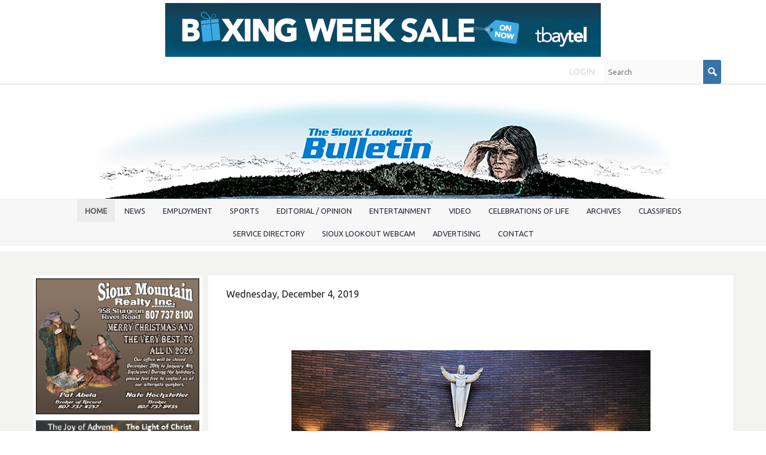

--- FILE ---
content_type: application/javascript
request_url: https://www.siouxbulletin.com/shout/web/v6.47.6.R20250717/lib/jquery/vendors/galleria/galleria-1.5.7/themes/shoutcmsminiml/galleria.shoutcmsminiml.min.js
body_size: 441
content:
!function(h){Galleria.addTheme({name:"shoutcmsminiml",version:1.5,author:"Galleria",css:"galleria.shoutcmsminiml.min.css",defaults:{transition:"pulse",thumbCrop:!0,imageCrop:!0,carousel:!1,imagePan:!0,clicknext:!0,_locale:{enter_fullscreen:"Enter fullscreen",exit_fullscreen:"Exit fullscreen",click_to_close:"Click to close",show_thumbnails:"Show thumbnails",show_info:"Show info"}},init:function(s){Galleria.requires(1.5,"This version of Miniml theme requires Galleria version 1.5 or later");var e,t,n,o,l,a=this,i=!1;this.addElement("desc","dots","thumbs","fs","more"),this.append({container:["desc","dots","thumbs","fs","info-description","more"]}),l=this.$("thumbnails-container").hide().css("visibility","visible");var c=function(e){return h("<div>").html("&#8226;").on("click:fast",(t=e,function(e){e.preventDefault(),a.show(t)}));var t};for(e=0;e<this.getDataLength();e++)this.$("dots").append(c(e));t=this.$("dots").outerWidth(),n=this.$("desc").hide().hover(function(){h(this).addClass("hover")},function(){h(this).removeClass("hover")}).on("click:fast",function(){h(this).hide()}),o=this.$("loader"),this.bindTooltip({fs:function(){return i?s._locale.exit_fullscreen:s._locale.enter_fullscreen},desc:s._locale.click_to_close,more:s._locale.show_info,thumbs:s._locale.show_thumbnails}),this.bind("loadstart",function(e){e.cached||this.$("loader").show().fadeTo(200,.4)}),this.bind("loadfinish",function(e){var t=a.getData().title,i=a.getData().description;o.fadeOut(200),this.$("dots").children("div").eq(e.index).addClass("active").siblings(".active").removeClass("active"),t&&i?(n.empty().append("<strong>"+t+"</strong>","<p>"+i+"</p>"),this.$("more").show()):this.$("more").hide(),l.fadeOut(s.fadeSpeed),a.$("thumbs").removeClass("active")}),this.bind("thumbnail",function(e){h(e.thumbTarget).hover(function(){a.setInfo(e.index)},function(){a.setInfo()})}),this.$("fs").on("click:fast",function(){a.toggleFullscreen(),i=!i}),this.$("thumbs").on("click:fast",function(e){e.preventDefault(),l.toggle(),h(this).toggleClass("active"),n.hide()}),this.$("more").on("click:fast",function(){n.toggle()}),this.$("info").css({width:this.getStageWidth()-t-30,left:t+10})}})}(jQuery);

--- FILE ---
content_type: application/javascript
request_url: https://www.siouxbulletin.com/shout/web/v6.47.6.R20250717/shout/modules/core/resources/js/captcha.js
body_size: 360
content:
"use strict";

(function($)
{
    function ShoutcmsCaptcha()
    {
        this.grecaptchaV2 = null;
        this.grecaptchaV3 = null;
    };

    $.extend(ShoutcmsCaptcha.prototype, {

        // this method should be used as:
        // https://www.google.com/recaptcha/api.js?onload=ShoutcmsCaptcha.initializeShoutInvisibleReCaptcha&render=explicit
        // make sure that the api.js is only loaded once on your page, or some funky things might happen
        initializeShoutInvisibleReCaptcha: function(element)
        {
            if (typeof(element) !== 'undefined' && !window.ShoutcmsCaptcha.initializeShoutInvisibleReCaptcha.ready)
            {
                return;
            }

            $('.sui-invisible-recaptcha').each(
                function(index, element)
                {
                    var $element = $(element);
                    if (!$element.is(':empty'))
                    {
                        return;
                    }

                    // create recaptcha widget
                    var widgetId = grecaptcha.render(element);
                    element.recaptchaWidgetId = widgetId;
                    // console.log('init recaptcha for', element[0], 'widgetId =', widgetId);
                }
            );
            window.ShoutcmsCaptcha.initializeShoutInvisibleReCaptcha.ready = true;
        },

        executeShoutInvisibleReCaptcha: function(element)
        {
            if ('undefined' === typeof element)
            {
                grecaptcha.execute();
            }
            else if ('number' === typeof element)
            {
                grecaptcha.execute(element);
            }
            else if ('object' === typeof element)
            {
                grecaptcha.execute(element.recaptchaWidgetId);
            }

            throw 'invalid recaptcha identifier';
        },

        // return captcha parameters that should be included
        // in an ajax request for verifying captcha results
        extractCaptchaPostParameters: function()
        {
            var captchaResponse = jQuery('#g-recaptcha-response').val();
            return {
                'g-recaptcha-response': captchaResponse
            };
        },

        resetCaptcha: function(element)
        {
            if ('undefined' === typeof element)
            {
                grecaptcha.reset();
            }
            else if ('number' === typeof element)
            {
                grecaptcha.reset(element);
            }
            else if ('object' === typeof element)
            {
                grecaptcha.reset(element.recaptchaWidgetId);
            }

            throw 'invalid recaptcha identifier';
        },

        initializeReCaptchaV2: function(element)
        {
            if (typeof(this) === 'undefined')
            {
                throw 'this is undefined';
            }

            var self = this;

            if (typeof(element) !== 'undefined' && !window.ShoutcmsCaptcha.initializeShoutReCaptchaV2.ready)
            {
                return;
            }

            window.grecaptchaV2 = this.grecaptchaV2 = Object.assign(Object.create(Object.getPrototypeOf(window.grecaptcha)), window.grecaptcha);

            $('.sui-recaptcha').each(
                function(index, element)
                {
                    var $element = $(element);
                    if (!$element.is(':empty'))
                    {
                        return;
                    }

                    // create recaptcha widget
                    var widgetId = self.grecaptchaV2.render(element);
                    element.recaptchaWidgetId = widgetId;

                    //console.log('init recaptcha for', element, 'widgetId =', widgetId);
                }
            );

            window.ShoutcmsCaptcha.initializeReCaptchaV2.ready = true;
        },

        initializeReCaptchaV3: function(element)
        {
            if (typeof(this) === 'undefined')
            {
                throw 'this is undefined';
            }

            var self = this;

            if (typeof(element) !== 'undefined' && !window.ShoutcmsCaptcha.initializeShoutReCaptchaV3.ready)
            {
                return;
            }

            window.grecaptchaV3 = self.grecaptchaV3 = Object.assign(Object.create(Object.getPrototypeOf(window.grecaptcha)), window.grecaptcha);

            window.ShoutcmsCaptcha.initializeReCaptchaV3.ready = true;
        },

    });

    window.ShoutcmsCaptcha = new ShoutcmsCaptcha();

    window.initializeShoutInvisibleReCaptcha = window.ShoutcmsCaptcha.initializeShoutInvisibleReCaptcha;
    //window.initializeShoutReCaptchaV2 = window.ShoutcmsCaptcha.initializeReCaptchaV2;
    //window.initializeShoutReCaptchaV3 = window.ShoutcmsCaptcha.initializeReCaptchaV3;
    window.initializeShoutReCaptchaV2 = function(){return window.ShoutcmsCaptcha.initializeReCaptchaV2()};
    window.initializeShoutReCaptchaV3 = function(){return window.ShoutcmsCaptcha.initializeReCaptchaV3()};

})(jQuery);
